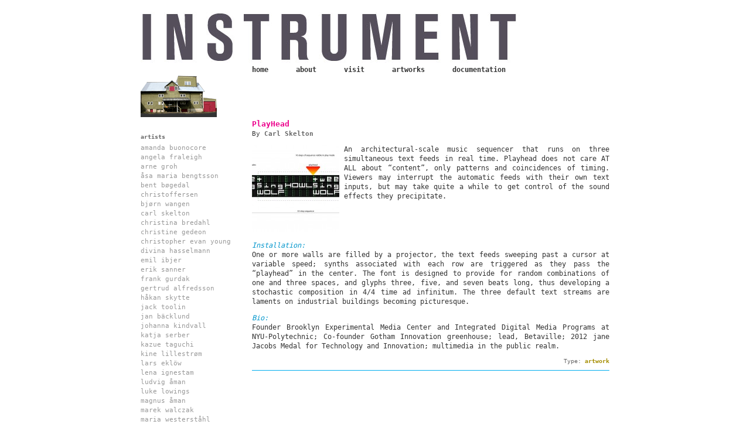

--- FILE ---
content_type: text/html; charset=UTF-8
request_url: https://instrument.triennal.se/category/carl-skelton/
body_size: 36952
content:
<!DOCTYPE html PUBLIC "-//W3C//DTD XHTML 1.0 Transitional//EN" "http://www.w3.org/TR/xhtml1/DTD/xhtml1-transitional.dtd">

<html xmlns="http://www.w3.org/1999/xhtml">

<head profile="http://gmpg.org/xfn/11">

	<meta http-equiv="Content-Type" content="text/html; charset=UTF-8" />
	<title>instrument &raquo; Carl Skelton</title>
	<meta name="generator" content="WordPress 6.9" /> <!-- leave this for stats please -->

	<style type="text/css" media="screen">
		@import url(https://instrument.triennal.se/wp-content/themes/Atheme/style.css);
	</style>


	<link rel="Shortcut Icon" href="https://instrument.triennal.se/wp-content/themes/pool/images/favicon.ico" type="image/x-icon" />
	<link rel="alternate" type="application/rss+xml" title="RSS 2.0" href="https://instrument.triennal.se/feed/" />
	<link rel="alternate" type="text/xml" title="RSS .92" href="https://instrument.triennal.se/feed/rss/" />
	<link rel="alternate" type="application/atom+xml" title="Atom 0.3" href="https://instrument.triennal.se/feed/atom/" />

	<link rel="pingback" href="https://instrument.triennal.se/xmlrpc.php" />

    	<link rel='archives' title='July 2013' href='https://instrument.triennal.se/2013/07/' />
	<link rel='archives' title='June 2013' href='https://instrument.triennal.se/2013/06/' />
	<link rel='archives' title='May 2013' href='https://instrument.triennal.se/2013/05/' />
	<link rel='archives' title='April 2013' href='https://instrument.triennal.se/2013/04/' />
		<meta name='robots' content='max-image-preview:large' />
<link rel='dns-prefetch' href='//stats.wp.com' />
<link rel='dns-prefetch' href='//v0.wordpress.com' />

<script>
var MP3jPLAYLISTS = [];
var MP3jPLAYERS = [];
</script>
<link rel="alternate" type="application/rss+xml" title="instrument &raquo; Carl Skelton Category Feed" href="https://instrument.triennal.se/category/carl-skelton/feed/" />
<style id='wp-img-auto-sizes-contain-inline-css' type='text/css'>
img:is([sizes=auto i],[sizes^="auto," i]){contain-intrinsic-size:3000px 1500px}
/*# sourceURL=wp-img-auto-sizes-contain-inline-css */
</style>
<style id='wp-emoji-styles-inline-css' type='text/css'>

	img.wp-smiley, img.emoji {
		display: inline !important;
		border: none !important;
		box-shadow: none !important;
		height: 1em !important;
		width: 1em !important;
		margin: 0 0.07em !important;
		vertical-align: -0.1em !important;
		background: none !important;
		padding: 0 !important;
	}
/*# sourceURL=wp-emoji-styles-inline-css */
</style>
<style id='wp-block-library-inline-css' type='text/css'>
:root{--wp-block-synced-color:#7a00df;--wp-block-synced-color--rgb:122,0,223;--wp-bound-block-color:var(--wp-block-synced-color);--wp-editor-canvas-background:#ddd;--wp-admin-theme-color:#007cba;--wp-admin-theme-color--rgb:0,124,186;--wp-admin-theme-color-darker-10:#006ba1;--wp-admin-theme-color-darker-10--rgb:0,107,160.5;--wp-admin-theme-color-darker-20:#005a87;--wp-admin-theme-color-darker-20--rgb:0,90,135;--wp-admin-border-width-focus:2px}@media (min-resolution:192dpi){:root{--wp-admin-border-width-focus:1.5px}}.wp-element-button{cursor:pointer}:root .has-very-light-gray-background-color{background-color:#eee}:root .has-very-dark-gray-background-color{background-color:#313131}:root .has-very-light-gray-color{color:#eee}:root .has-very-dark-gray-color{color:#313131}:root .has-vivid-green-cyan-to-vivid-cyan-blue-gradient-background{background:linear-gradient(135deg,#00d084,#0693e3)}:root .has-purple-crush-gradient-background{background:linear-gradient(135deg,#34e2e4,#4721fb 50%,#ab1dfe)}:root .has-hazy-dawn-gradient-background{background:linear-gradient(135deg,#faaca8,#dad0ec)}:root .has-subdued-olive-gradient-background{background:linear-gradient(135deg,#fafae1,#67a671)}:root .has-atomic-cream-gradient-background{background:linear-gradient(135deg,#fdd79a,#004a59)}:root .has-nightshade-gradient-background{background:linear-gradient(135deg,#330968,#31cdcf)}:root .has-midnight-gradient-background{background:linear-gradient(135deg,#020381,#2874fc)}:root{--wp--preset--font-size--normal:16px;--wp--preset--font-size--huge:42px}.has-regular-font-size{font-size:1em}.has-larger-font-size{font-size:2.625em}.has-normal-font-size{font-size:var(--wp--preset--font-size--normal)}.has-huge-font-size{font-size:var(--wp--preset--font-size--huge)}.has-text-align-center{text-align:center}.has-text-align-left{text-align:left}.has-text-align-right{text-align:right}.has-fit-text{white-space:nowrap!important}#end-resizable-editor-section{display:none}.aligncenter{clear:both}.items-justified-left{justify-content:flex-start}.items-justified-center{justify-content:center}.items-justified-right{justify-content:flex-end}.items-justified-space-between{justify-content:space-between}.screen-reader-text{border:0;clip-path:inset(50%);height:1px;margin:-1px;overflow:hidden;padding:0;position:absolute;width:1px;word-wrap:normal!important}.screen-reader-text:focus{background-color:#ddd;clip-path:none;color:#444;display:block;font-size:1em;height:auto;left:5px;line-height:normal;padding:15px 23px 14px;text-decoration:none;top:5px;width:auto;z-index:100000}html :where(.has-border-color){border-style:solid}html :where([style*=border-top-color]){border-top-style:solid}html :where([style*=border-right-color]){border-right-style:solid}html :where([style*=border-bottom-color]){border-bottom-style:solid}html :where([style*=border-left-color]){border-left-style:solid}html :where([style*=border-width]){border-style:solid}html :where([style*=border-top-width]){border-top-style:solid}html :where([style*=border-right-width]){border-right-style:solid}html :where([style*=border-bottom-width]){border-bottom-style:solid}html :where([style*=border-left-width]){border-left-style:solid}html :where(img[class*=wp-image-]){height:auto;max-width:100%}:where(figure){margin:0 0 1em}html :where(.is-position-sticky){--wp-admin--admin-bar--position-offset:var(--wp-admin--admin-bar--height,0px)}@media screen and (max-width:600px){html :where(.is-position-sticky){--wp-admin--admin-bar--position-offset:0px}}

/*# sourceURL=wp-block-library-inline-css */
</style><style id='global-styles-inline-css' type='text/css'>
:root{--wp--preset--aspect-ratio--square: 1;--wp--preset--aspect-ratio--4-3: 4/3;--wp--preset--aspect-ratio--3-4: 3/4;--wp--preset--aspect-ratio--3-2: 3/2;--wp--preset--aspect-ratio--2-3: 2/3;--wp--preset--aspect-ratio--16-9: 16/9;--wp--preset--aspect-ratio--9-16: 9/16;--wp--preset--color--black: #000000;--wp--preset--color--cyan-bluish-gray: #abb8c3;--wp--preset--color--white: #ffffff;--wp--preset--color--pale-pink: #f78da7;--wp--preset--color--vivid-red: #cf2e2e;--wp--preset--color--luminous-vivid-orange: #ff6900;--wp--preset--color--luminous-vivid-amber: #fcb900;--wp--preset--color--light-green-cyan: #7bdcb5;--wp--preset--color--vivid-green-cyan: #00d084;--wp--preset--color--pale-cyan-blue: #8ed1fc;--wp--preset--color--vivid-cyan-blue: #0693e3;--wp--preset--color--vivid-purple: #9b51e0;--wp--preset--gradient--vivid-cyan-blue-to-vivid-purple: linear-gradient(135deg,rgb(6,147,227) 0%,rgb(155,81,224) 100%);--wp--preset--gradient--light-green-cyan-to-vivid-green-cyan: linear-gradient(135deg,rgb(122,220,180) 0%,rgb(0,208,130) 100%);--wp--preset--gradient--luminous-vivid-amber-to-luminous-vivid-orange: linear-gradient(135deg,rgb(252,185,0) 0%,rgb(255,105,0) 100%);--wp--preset--gradient--luminous-vivid-orange-to-vivid-red: linear-gradient(135deg,rgb(255,105,0) 0%,rgb(207,46,46) 100%);--wp--preset--gradient--very-light-gray-to-cyan-bluish-gray: linear-gradient(135deg,rgb(238,238,238) 0%,rgb(169,184,195) 100%);--wp--preset--gradient--cool-to-warm-spectrum: linear-gradient(135deg,rgb(74,234,220) 0%,rgb(151,120,209) 20%,rgb(207,42,186) 40%,rgb(238,44,130) 60%,rgb(251,105,98) 80%,rgb(254,248,76) 100%);--wp--preset--gradient--blush-light-purple: linear-gradient(135deg,rgb(255,206,236) 0%,rgb(152,150,240) 100%);--wp--preset--gradient--blush-bordeaux: linear-gradient(135deg,rgb(254,205,165) 0%,rgb(254,45,45) 50%,rgb(107,0,62) 100%);--wp--preset--gradient--luminous-dusk: linear-gradient(135deg,rgb(255,203,112) 0%,rgb(199,81,192) 50%,rgb(65,88,208) 100%);--wp--preset--gradient--pale-ocean: linear-gradient(135deg,rgb(255,245,203) 0%,rgb(182,227,212) 50%,rgb(51,167,181) 100%);--wp--preset--gradient--electric-grass: linear-gradient(135deg,rgb(202,248,128) 0%,rgb(113,206,126) 100%);--wp--preset--gradient--midnight: linear-gradient(135deg,rgb(2,3,129) 0%,rgb(40,116,252) 100%);--wp--preset--font-size--small: 13px;--wp--preset--font-size--medium: 20px;--wp--preset--font-size--large: 36px;--wp--preset--font-size--x-large: 42px;--wp--preset--spacing--20: 0.44rem;--wp--preset--spacing--30: 0.67rem;--wp--preset--spacing--40: 1rem;--wp--preset--spacing--50: 1.5rem;--wp--preset--spacing--60: 2.25rem;--wp--preset--spacing--70: 3.38rem;--wp--preset--spacing--80: 5.06rem;--wp--preset--shadow--natural: 6px 6px 9px rgba(0, 0, 0, 0.2);--wp--preset--shadow--deep: 12px 12px 50px rgba(0, 0, 0, 0.4);--wp--preset--shadow--sharp: 6px 6px 0px rgba(0, 0, 0, 0.2);--wp--preset--shadow--outlined: 6px 6px 0px -3px rgb(255, 255, 255), 6px 6px rgb(0, 0, 0);--wp--preset--shadow--crisp: 6px 6px 0px rgb(0, 0, 0);}:where(.is-layout-flex){gap: 0.5em;}:where(.is-layout-grid){gap: 0.5em;}body .is-layout-flex{display: flex;}.is-layout-flex{flex-wrap: wrap;align-items: center;}.is-layout-flex > :is(*, div){margin: 0;}body .is-layout-grid{display: grid;}.is-layout-grid > :is(*, div){margin: 0;}:where(.wp-block-columns.is-layout-flex){gap: 2em;}:where(.wp-block-columns.is-layout-grid){gap: 2em;}:where(.wp-block-post-template.is-layout-flex){gap: 1.25em;}:where(.wp-block-post-template.is-layout-grid){gap: 1.25em;}.has-black-color{color: var(--wp--preset--color--black) !important;}.has-cyan-bluish-gray-color{color: var(--wp--preset--color--cyan-bluish-gray) !important;}.has-white-color{color: var(--wp--preset--color--white) !important;}.has-pale-pink-color{color: var(--wp--preset--color--pale-pink) !important;}.has-vivid-red-color{color: var(--wp--preset--color--vivid-red) !important;}.has-luminous-vivid-orange-color{color: var(--wp--preset--color--luminous-vivid-orange) !important;}.has-luminous-vivid-amber-color{color: var(--wp--preset--color--luminous-vivid-amber) !important;}.has-light-green-cyan-color{color: var(--wp--preset--color--light-green-cyan) !important;}.has-vivid-green-cyan-color{color: var(--wp--preset--color--vivid-green-cyan) !important;}.has-pale-cyan-blue-color{color: var(--wp--preset--color--pale-cyan-blue) !important;}.has-vivid-cyan-blue-color{color: var(--wp--preset--color--vivid-cyan-blue) !important;}.has-vivid-purple-color{color: var(--wp--preset--color--vivid-purple) !important;}.has-black-background-color{background-color: var(--wp--preset--color--black) !important;}.has-cyan-bluish-gray-background-color{background-color: var(--wp--preset--color--cyan-bluish-gray) !important;}.has-white-background-color{background-color: var(--wp--preset--color--white) !important;}.has-pale-pink-background-color{background-color: var(--wp--preset--color--pale-pink) !important;}.has-vivid-red-background-color{background-color: var(--wp--preset--color--vivid-red) !important;}.has-luminous-vivid-orange-background-color{background-color: var(--wp--preset--color--luminous-vivid-orange) !important;}.has-luminous-vivid-amber-background-color{background-color: var(--wp--preset--color--luminous-vivid-amber) !important;}.has-light-green-cyan-background-color{background-color: var(--wp--preset--color--light-green-cyan) !important;}.has-vivid-green-cyan-background-color{background-color: var(--wp--preset--color--vivid-green-cyan) !important;}.has-pale-cyan-blue-background-color{background-color: var(--wp--preset--color--pale-cyan-blue) !important;}.has-vivid-cyan-blue-background-color{background-color: var(--wp--preset--color--vivid-cyan-blue) !important;}.has-vivid-purple-background-color{background-color: var(--wp--preset--color--vivid-purple) !important;}.has-black-border-color{border-color: var(--wp--preset--color--black) !important;}.has-cyan-bluish-gray-border-color{border-color: var(--wp--preset--color--cyan-bluish-gray) !important;}.has-white-border-color{border-color: var(--wp--preset--color--white) !important;}.has-pale-pink-border-color{border-color: var(--wp--preset--color--pale-pink) !important;}.has-vivid-red-border-color{border-color: var(--wp--preset--color--vivid-red) !important;}.has-luminous-vivid-orange-border-color{border-color: var(--wp--preset--color--luminous-vivid-orange) !important;}.has-luminous-vivid-amber-border-color{border-color: var(--wp--preset--color--luminous-vivid-amber) !important;}.has-light-green-cyan-border-color{border-color: var(--wp--preset--color--light-green-cyan) !important;}.has-vivid-green-cyan-border-color{border-color: var(--wp--preset--color--vivid-green-cyan) !important;}.has-pale-cyan-blue-border-color{border-color: var(--wp--preset--color--pale-cyan-blue) !important;}.has-vivid-cyan-blue-border-color{border-color: var(--wp--preset--color--vivid-cyan-blue) !important;}.has-vivid-purple-border-color{border-color: var(--wp--preset--color--vivid-purple) !important;}.has-vivid-cyan-blue-to-vivid-purple-gradient-background{background: var(--wp--preset--gradient--vivid-cyan-blue-to-vivid-purple) !important;}.has-light-green-cyan-to-vivid-green-cyan-gradient-background{background: var(--wp--preset--gradient--light-green-cyan-to-vivid-green-cyan) !important;}.has-luminous-vivid-amber-to-luminous-vivid-orange-gradient-background{background: var(--wp--preset--gradient--luminous-vivid-amber-to-luminous-vivid-orange) !important;}.has-luminous-vivid-orange-to-vivid-red-gradient-background{background: var(--wp--preset--gradient--luminous-vivid-orange-to-vivid-red) !important;}.has-very-light-gray-to-cyan-bluish-gray-gradient-background{background: var(--wp--preset--gradient--very-light-gray-to-cyan-bluish-gray) !important;}.has-cool-to-warm-spectrum-gradient-background{background: var(--wp--preset--gradient--cool-to-warm-spectrum) !important;}.has-blush-light-purple-gradient-background{background: var(--wp--preset--gradient--blush-light-purple) !important;}.has-blush-bordeaux-gradient-background{background: var(--wp--preset--gradient--blush-bordeaux) !important;}.has-luminous-dusk-gradient-background{background: var(--wp--preset--gradient--luminous-dusk) !important;}.has-pale-ocean-gradient-background{background: var(--wp--preset--gradient--pale-ocean) !important;}.has-electric-grass-gradient-background{background: var(--wp--preset--gradient--electric-grass) !important;}.has-midnight-gradient-background{background: var(--wp--preset--gradient--midnight) !important;}.has-small-font-size{font-size: var(--wp--preset--font-size--small) !important;}.has-medium-font-size{font-size: var(--wp--preset--font-size--medium) !important;}.has-large-font-size{font-size: var(--wp--preset--font-size--large) !important;}.has-x-large-font-size{font-size: var(--wp--preset--font-size--x-large) !important;}
/*# sourceURL=global-styles-inline-css */
</style>

<style id='classic-theme-styles-inline-css' type='text/css'>
/*! This file is auto-generated */
.wp-block-button__link{color:#fff;background-color:#32373c;border-radius:9999px;box-shadow:none;text-decoration:none;padding:calc(.667em + 2px) calc(1.333em + 2px);font-size:1.125em}.wp-block-file__button{background:#32373c;color:#fff;text-decoration:none}
/*# sourceURL=/wp-includes/css/classic-themes.min.css */
</style>
<link rel='stylesheet' id='slb_core-css' href='https://instrument.triennal.se/wp-content/plugins/simple-lightbox/client/css/app.css?ver=2.9.4' type='text/css' media='all' />
<link rel='stylesheet' id='video-js-css' href='https://instrument.triennal.se/wp-content/plugins/video-embed-thumbnail-generator/video-js/video-js.min.css?ver=7.13.3' type='text/css' media='all' />
<link rel='stylesheet' id='video-js-kg-skin-css' href='https://instrument.triennal.se/wp-content/plugins/video-embed-thumbnail-generator/video-js/kg-video-js-skin.css?ver=4.10.3' type='text/css' media='all' />
<link rel='stylesheet' id='kgvid_video_styles-css' href='https://instrument.triennal.se/wp-content/plugins/video-embed-thumbnail-generator/src/public/css/videopack-styles.css?ver=4.10.3' type='text/css' media='all' />
<link rel='stylesheet' id='mp3-jplayer-css' href='https://instrument.triennal.se/wp-content/plugins/mp3-jplayer/css/v1-skins/v1-silver.css?ver=2.7.3' type='text/css' media='all' />
<script type="text/javascript" src="https://instrument.triennal.se/wp-includes/js/jquery/jquery.min.js?ver=3.7.1" id="jquery-core-js"></script>
<script type="text/javascript" src="https://instrument.triennal.se/wp-includes/js/jquery/jquery-migrate.min.js?ver=3.4.1" id="jquery-migrate-js"></script>
<script type="text/javascript" id="3d-flip-book-client-locale-loader-js-extra">
/* <![CDATA[ */
var FB3D_CLIENT_LOCALE = {"ajaxurl":"https://instrument.triennal.se/wp-admin/admin-ajax.php","dictionary":{"Table of contents":"Table of contents","Close":"Close","Bookmarks":"Bookmarks","Thumbnails":"Thumbnails","Search":"Search","Share":"Share","Facebook":"Facebook","Twitter":"Twitter","Email":"Email","Play":"Play","Previous page":"Previous page","Next page":"Next page","Zoom in":"Zoom in","Zoom out":"Zoom out","Fit view":"Fit view","Auto play":"Auto play","Full screen":"Full screen","More":"More","Smart pan":"Smart pan","Single page":"Single page","Sounds":"Sounds","Stats":"Stats","Print":"Print","Download":"Download","Goto first page":"Goto first page","Goto last page":"Goto last page"},"images":"https://instrument.triennal.se/wp-content/plugins/interactive-3d-flipbook-powered-physics-engine/assets/images/","jsData":{"urls":[],"posts":{"ids_mis":[],"ids":[]},"pages":[],"firstPages":[],"bookCtrlProps":[],"bookTemplates":[]},"key":"3d-flip-book","pdfJS":{"pdfJsLib":"https://instrument.triennal.se/wp-content/plugins/interactive-3d-flipbook-powered-physics-engine/assets/js/pdf.min.js?ver=4.3.136","pdfJsWorker":"https://instrument.triennal.se/wp-content/plugins/interactive-3d-flipbook-powered-physics-engine/assets/js/pdf.worker.js?ver=4.3.136","stablePdfJsLib":"https://instrument.triennal.se/wp-content/plugins/interactive-3d-flipbook-powered-physics-engine/assets/js/stable/pdf.min.js?ver=2.5.207","stablePdfJsWorker":"https://instrument.triennal.se/wp-content/plugins/interactive-3d-flipbook-powered-physics-engine/assets/js/stable/pdf.worker.js?ver=2.5.207","pdfJsCMapUrl":"https://instrument.triennal.se/wp-content/plugins/interactive-3d-flipbook-powered-physics-engine/assets/cmaps/"},"cacheurl":"https://instrument.triennal.se/wp-content/uploads/3d-flip-book/cache/","pluginsurl":"https://instrument.triennal.se/wp-content/plugins/","pluginurl":"https://instrument.triennal.se/wp-content/plugins/interactive-3d-flipbook-powered-physics-engine/","thumbnailSize":{"width":"149","height":"149"},"version":"1.16.17"};
//# sourceURL=3d-flip-book-client-locale-loader-js-extra
/* ]]> */
</script>
<script type="text/javascript" src="https://instrument.triennal.se/wp-content/plugins/interactive-3d-flipbook-powered-physics-engine/assets/js/client-locale-loader.js?ver=1.16.17" id="3d-flip-book-client-locale-loader-js" async="async" data-wp-strategy="async"></script>
<link rel="https://api.w.org/" href="https://instrument.triennal.se/wp-json/" /><link rel="alternate" title="JSON" type="application/json" href="https://instrument.triennal.se/wp-json/wp/v2/categories/19" /><link rel="EditURI" type="application/rsd+xml" title="RSD" href="https://instrument.triennal.se/xmlrpc.php?rsd" />
<meta name="generator" content="WordPress 6.9" />
	<style>img#wpstats{display:none}</style>
		<link rel="icon" href="https://instrument.triennal.se/wp-content/uploads/2021/08/cropped-ic3-32x32.png" sizes="32x32" />
<link rel="icon" href="https://instrument.triennal.se/wp-content/uploads/2021/08/cropped-ic3-192x192.png" sizes="192x192" />
<link rel="apple-touch-icon" href="https://instrument.triennal.se/wp-content/uploads/2021/08/cropped-ic3-180x180.png" />
<meta name="msapplication-TileImage" content="https://instrument.triennal.se/wp-content/uploads/2021/08/cropped-ic3-270x270.png" />


<style type="text/css">
# a {
color: #ec008c !important;
}
</style>

</head>

<body>
<div id="content">

<div id='header'></div>

	<div id="pages">
		<ul>
<li id="one"><a href="https://instrument.triennal.se">home</a></li>
<li id="two"><a href="http://instrument.triennal.se/about/">about</a></li>
<li id="three"><a href="http://instrument.triennal.se/visit/">visit</a></li>
<li id="four"><a href="http://instrument.triennal.se/tag/artwork/">artworks</a></li>
<li id="six"><a href="http://instrument.triennal.se/documentation/">documentation</a></li>
		</ul>
	</div>


<!-- end header -->
		<div id="noticias"><br />



		
			<div class="entrada">

				<h2 id="post-310"><a href="https://instrument.triennal.se/playhead/" rel="bookmark" title="Permanent Link to PlayHead">PlayHead</a></h2>

<small>By <a href="https://instrument.triennal.se/category/carl-skelton/" rel="category tag">Carl Skelton</a></small>						

			<p><a href="https://instrument.triennal.se/wp-content/uploads/2013/04/PlayHeadFace-01b.jpg" data-slb-active="1" data-slb-asset="373701025" data-slb-internal="0" data-slb-group="310"><img decoding="async" class="alignleft size-thumbnail wp-image-311" alt="PlayHeadFace-01b" src="https://instrument.triennal.se/wp-content/uploads/2013/04/PlayHeadFace-01b-149x149.jpg" width="149" height="149"></a></p>
<p>An architectural-scale music sequencer that runs on three simultaneous text feeds in real time. Playhead does not care AT ALL about &#8220;content&#8221;, only patterns and coincidences of timing. Viewers may interrupt the automatic feeds with their own text inputs, but may take quite a while to get control of the sound effects they precipitate.</p>
<p>&nbsp;</p>
<p>&nbsp;</p>
<p><em>Installation:</em><br />
One or more walls are filled by a projector, the text feeds sweeping past a cursor at variable speed; synths associated with each row are triggered as they pass the &#8220;playhead&#8221; in the center. The font is designed to provide for random combinations of one and three spaces, and glyphs three, five, and seven beats long, thus developing a stochastic composition in 4/4 time ad infinitum. The three default text streams are laments on&nbsp;industrial buildings becoming picturesque.</p>
<p><em>Bio:</em><br />
Founder Brooklyn Experimental Media Center and Integrated Digital Media Programs at NYU-Polytechnic; Co-founder Gotham Innovation greenhouse; lead, Betaville; 2012 jane Jacobs Medal for Technology and Innovation; multimedia in the public realm.</p>

				<div class="feedback">
Type: <a href="https://instrument.triennal.se/tag/artwork/" rel="tag">artwork</a>  </div>

			<!--
			<rdf:RDF xmlns:rdf="http://www.w3.org/1999/02/22-rdf-syntax-ns#"
			xmlns:dc="http://purl.org/dc/elements/1.1/"
			xmlns:trackback="http://madskills.com/public/xml/rss/module/trackback/">
		<rdf:Description rdf:about="https://instrument.triennal.se/playhead/"
    dc:identifier="https://instrument.triennal.se/playhead/"
    dc:title="PlayHead"
    trackback:ping="https://instrument.triennal.se/playhead/trackback/" />
</rdf:RDF>			-->
			</div>

		
		
        <div class="rightdouble">
                 </div>

        <div class="leftdouble">
                 </div>

		</div>


<!-- begin footer  -->
<!-- begin sidebar -->
<div id="sidebar">
<div>
<img src="http://instrument.triennal.se/wp-content/uploads/2013/01/milled.png">
</div>

	<div>
<h3>artists</h3>
<ul>
	<li class="cat-item cat-item-44"><a href="https://instrument.triennal.se/category/amanda-buonocore/">Amanda Buonocore</a>
</li>
	<li class="cat-item cat-item-17"><a href="https://instrument.triennal.se/category/angela-fraleigh/">Angela Fraleigh</a>
</li>
	<li class="cat-item cat-item-18"><a href="https://instrument.triennal.se/category/arne-groh/">Arne Groh</a>
</li>
	<li class="cat-item cat-item-41"><a href="https://instrument.triennal.se/category/asa-maria-bengtsson/">Åsa Maria Bengtsson</a>
</li>
	<li class="cat-item cat-item-32"><a href="https://instrument.triennal.se/category/bent-bogedal-christoffersen/">Bent Bøgedal Christoffersen</a>
</li>
	<li class="cat-item cat-item-49"><a href="https://instrument.triennal.se/category/bjorn-wangen/">Bjørn Wangen</a>
</li>
	<li class="cat-item cat-item-19 current-cat"><a aria-current="page" href="https://instrument.triennal.se/category/carl-skelton/">Carl Skelton</a>
</li>
	<li class="cat-item cat-item-23"><a href="https://instrument.triennal.se/category/christina-bredahl/">Christina Bredahl</a>
</li>
	<li class="cat-item cat-item-39"><a href="https://instrument.triennal.se/category/christine-gedeon/">Christine Gedeon</a>
</li>
	<li class="cat-item cat-item-37"><a href="https://instrument.triennal.se/category/christopher-evan-young/">Christopher Evan Young</a>
</li>
	<li class="cat-item cat-item-48"><a href="https://instrument.triennal.se/category/divina-hasselmann/">Divina Hasselmann</a>
</li>
	<li class="cat-item cat-item-52"><a href="https://instrument.triennal.se/category/emil-ibjer/">Emil Ibjer</a>
</li>
	<li class="cat-item cat-item-43"><a href="https://instrument.triennal.se/category/erik-sanner/">Erik Sanner</a>
</li>
	<li class="cat-item cat-item-21"><a href="https://instrument.triennal.se/category/frank-gurdak/">Frank Gurdak</a>
</li>
	<li class="cat-item cat-item-38"><a href="https://instrument.triennal.se/category/gertrud-alfredsson/">Gertrud Alfredsson</a>
</li>
	<li class="cat-item cat-item-47"><a href="https://instrument.triennal.se/category/hakan-skytte/">Håkan Skytte</a>
</li>
	<li class="cat-item cat-item-33"><a href="https://instrument.triennal.se/category/jack-toolin/">Jack Toolin</a>
</li>
	<li class="cat-item cat-item-15"><a href="https://instrument.triennal.se/category/jan-backlund/">Jan Bäcklund</a>
</li>
	<li class="cat-item cat-item-6"><a href="https://instrument.triennal.se/category/johanna-kindvall/">Johanna Kindvall</a>
</li>
	<li class="cat-item cat-item-16"><a href="https://instrument.triennal.se/category/katja-serber/">Katja Serber</a>
</li>
	<li class="cat-item cat-item-42"><a href="https://instrument.triennal.se/category/kazue-taguchi/">Kazue Taguchi</a>
</li>
	<li class="cat-item cat-item-30"><a href="https://instrument.triennal.se/category/kine-lillestrom/">Kine Lillestrøm</a>
</li>
	<li class="cat-item cat-item-10"><a href="https://instrument.triennal.se/category/lars-eklow/">Lars Eklöw</a>
</li>
	<li class="cat-item cat-item-46"><a href="https://instrument.triennal.se/category/lena-ignestam/">Lena Ignestam</a>
</li>
	<li class="cat-item cat-item-25"><a href="https://instrument.triennal.se/category/ludvig-aman/">Ludvig Åman</a>
</li>
	<li class="cat-item cat-item-35"><a href="https://instrument.triennal.se/category/luke-lowings/">Luke Lowings</a>
</li>
	<li class="cat-item cat-item-24"><a href="https://instrument.triennal.se/category/magnus-aman/">Magnus Åman</a>
</li>
	<li class="cat-item cat-item-51"><a href="https://instrument.triennal.se/category/marek-walczak/">Marek Walczak</a>
</li>
	<li class="cat-item cat-item-26"><a href="https://instrument.triennal.se/category/maria-westerstahl/">Maria Westerståhl</a>
</li>
	<li class="cat-item cat-item-40"><a href="https://instrument.triennal.se/category/monix-sjolin/">Monix Sjölin</a>
</li>
	<li class="cat-item cat-item-55"><a href="https://instrument.triennal.se/category/rendel-ibing/">Rendel Ibing</a>
</li>
	<li class="cat-item cat-item-5"><a href="https://instrument.triennal.se/category/robert-ek/">Robert Ek</a>
</li>
	<li class="cat-item cat-item-29"><a href="https://instrument.triennal.se/category/rory-solomon/">Rory Solomon</a>
</li>
	<li class="cat-item cat-item-31"><a href="https://instrument.triennal.se/category/trond-hugo-haugen/">Trond Hugo Haugen</a>
</li>
	<li class="cat-item cat-item-45"><a href="https://instrument.triennal.se/category/tuss-marie-lysen/">Tuss Marie Lysén</a>
</li>
	<li class="cat-item cat-item-27"><a href="https://instrument.triennal.se/category/ursula-endlicher/">Ursula Endlicher</a>
</li>
	<li class="cat-item cat-item-28"><a href="https://instrument.triennal.se/category/wes-heiss/">Wes Heiss</a>
</li>
	<li class="cat-item cat-item-53"><a href="https://instrument.triennal.se/category/ylva-cerne/">Ylva Cerne</a>
</li>
 
</ul>
	</div>

	
	<div id="credits">
<a href="http://www.kulturmollan.se/" target="_blank"><img src="http://instrument.triennal.se/wp-content/uploads/2013/01/kulturemollan.png"></a><br/><br/>
<a href="https://triennal.se/" target="_blank"><img src="https://instrument.triennal.se/wp-content/uploads/2022/02/3logoLB.png" alt="" class="wp-image-1538" width="32" height="32"/></a>
	</div>

<div class="both"></div>
			
</div>


<!-- end sidebar -->
</div>

<script type="speculationrules">
{"prefetch":[{"source":"document","where":{"and":[{"href_matches":"/*"},{"not":{"href_matches":["/wp-*.php","/wp-admin/*","/wp-content/uploads/*","/wp-content/*","/wp-content/plugins/*","/wp-content/themes/Atheme/*","/*\\?(.+)"]}},{"not":{"selector_matches":"a[rel~=\"nofollow\"]"}},{"not":{"selector_matches":".no-prefetch, .no-prefetch a"}}]},"eagerness":"conservative"}]}
</script>
<script type="text/javascript" id="jetpack-stats-js-before">
/* <![CDATA[ */
_stq = window._stq || [];
_stq.push([ "view", {"v":"ext","blog":"202864437","post":"0","tz":"0","srv":"instrument.triennal.se","arch_cat":"carl-skelton","arch_results":"1","j":"1:15.4"} ]);
_stq.push([ "clickTrackerInit", "202864437", "0" ]);
//# sourceURL=jetpack-stats-js-before
/* ]]> */
</script>
<script type="text/javascript" src="https://stats.wp.com/e-202604.js" id="jetpack-stats-js" defer="defer" data-wp-strategy="defer"></script>
<script type="text/javascript" src="https://instrument.triennal.se/wp-content/plugins/simple-lightbox/client/js/prod/lib.core.js?ver=2.9.4" id="slb_core-js"></script>
<script type="text/javascript" src="https://instrument.triennal.se/wp-content/plugins/simple-lightbox/client/js/prod/lib.view.js?ver=2.9.4" id="slb_view-js"></script>
<script type="text/javascript" src="https://instrument.triennal.se/wp-content/plugins/simple-lightbox/themes/baseline/js/prod/client.js?ver=2.9.4" id="slb-asset-slb_baseline-base-js"></script>
<script type="text/javascript" src="https://instrument.triennal.se/wp-content/plugins/simple-lightbox/themes/default/js/prod/client.js?ver=2.9.4" id="slb-asset-slb_default-base-js"></script>
<script type="text/javascript" src="https://instrument.triennal.se/wp-content/plugins/simple-lightbox/template-tags/item/js/prod/tag.item.js?ver=2.9.4" id="slb-asset-item-base-js"></script>
<script type="text/javascript" src="https://instrument.triennal.se/wp-content/plugins/simple-lightbox/template-tags/ui/js/prod/tag.ui.js?ver=2.9.4" id="slb-asset-ui-base-js"></script>
<script type="text/javascript" src="https://instrument.triennal.se/wp-content/plugins/simple-lightbox/content-handlers/image/js/prod/handler.image.js?ver=2.9.4" id="slb-asset-image-base-js"></script>
<script id="wp-emoji-settings" type="application/json">
{"baseUrl":"https://s.w.org/images/core/emoji/17.0.2/72x72/","ext":".png","svgUrl":"https://s.w.org/images/core/emoji/17.0.2/svg/","svgExt":".svg","source":{"concatemoji":"https://instrument.triennal.se/wp-includes/js/wp-emoji-release.min.js?ver=6.9"}}
</script>
<script type="module">
/* <![CDATA[ */
/*! This file is auto-generated */
const a=JSON.parse(document.getElementById("wp-emoji-settings").textContent),o=(window._wpemojiSettings=a,"wpEmojiSettingsSupports"),s=["flag","emoji"];function i(e){try{var t={supportTests:e,timestamp:(new Date).valueOf()};sessionStorage.setItem(o,JSON.stringify(t))}catch(e){}}function c(e,t,n){e.clearRect(0,0,e.canvas.width,e.canvas.height),e.fillText(t,0,0);t=new Uint32Array(e.getImageData(0,0,e.canvas.width,e.canvas.height).data);e.clearRect(0,0,e.canvas.width,e.canvas.height),e.fillText(n,0,0);const a=new Uint32Array(e.getImageData(0,0,e.canvas.width,e.canvas.height).data);return t.every((e,t)=>e===a[t])}function p(e,t){e.clearRect(0,0,e.canvas.width,e.canvas.height),e.fillText(t,0,0);var n=e.getImageData(16,16,1,1);for(let e=0;e<n.data.length;e++)if(0!==n.data[e])return!1;return!0}function u(e,t,n,a){switch(t){case"flag":return n(e,"\ud83c\udff3\ufe0f\u200d\u26a7\ufe0f","\ud83c\udff3\ufe0f\u200b\u26a7\ufe0f")?!1:!n(e,"\ud83c\udde8\ud83c\uddf6","\ud83c\udde8\u200b\ud83c\uddf6")&&!n(e,"\ud83c\udff4\udb40\udc67\udb40\udc62\udb40\udc65\udb40\udc6e\udb40\udc67\udb40\udc7f","\ud83c\udff4\u200b\udb40\udc67\u200b\udb40\udc62\u200b\udb40\udc65\u200b\udb40\udc6e\u200b\udb40\udc67\u200b\udb40\udc7f");case"emoji":return!a(e,"\ud83e\u1fac8")}return!1}function f(e,t,n,a){let r;const o=(r="undefined"!=typeof WorkerGlobalScope&&self instanceof WorkerGlobalScope?new OffscreenCanvas(300,150):document.createElement("canvas")).getContext("2d",{willReadFrequently:!0}),s=(o.textBaseline="top",o.font="600 32px Arial",{});return e.forEach(e=>{s[e]=t(o,e,n,a)}),s}function r(e){var t=document.createElement("script");t.src=e,t.defer=!0,document.head.appendChild(t)}a.supports={everything:!0,everythingExceptFlag:!0},new Promise(t=>{let n=function(){try{var e=JSON.parse(sessionStorage.getItem(o));if("object"==typeof e&&"number"==typeof e.timestamp&&(new Date).valueOf()<e.timestamp+604800&&"object"==typeof e.supportTests)return e.supportTests}catch(e){}return null}();if(!n){if("undefined"!=typeof Worker&&"undefined"!=typeof OffscreenCanvas&&"undefined"!=typeof URL&&URL.createObjectURL&&"undefined"!=typeof Blob)try{var e="postMessage("+f.toString()+"("+[JSON.stringify(s),u.toString(),c.toString(),p.toString()].join(",")+"));",a=new Blob([e],{type:"text/javascript"});const r=new Worker(URL.createObjectURL(a),{name:"wpTestEmojiSupports"});return void(r.onmessage=e=>{i(n=e.data),r.terminate(),t(n)})}catch(e){}i(n=f(s,u,c,p))}t(n)}).then(e=>{for(const n in e)a.supports[n]=e[n],a.supports.everything=a.supports.everything&&a.supports[n],"flag"!==n&&(a.supports.everythingExceptFlag=a.supports.everythingExceptFlag&&a.supports[n]);var t;a.supports.everythingExceptFlag=a.supports.everythingExceptFlag&&!a.supports.flag,a.supports.everything||((t=a.source||{}).concatemoji?r(t.concatemoji):t.wpemoji&&t.twemoji&&(r(t.twemoji),r(t.wpemoji)))});
//# sourceURL=https://instrument.triennal.se/wp-includes/js/wp-emoji-loader.min.js
/* ]]> */
</script>
<script type="text/javascript" id="slb_footer">/* <![CDATA[ */if ( !!window.jQuery ) {(function($){$(document).ready(function(){if ( !!window.SLB && SLB.has_child('View.init') ) { SLB.View.init({"ui_autofit":true,"ui_animate":true,"slideshow_autostart":true,"slideshow_duration":"6","group_loop":true,"ui_overlay_opacity":"0.8","ui_title_default":false,"theme_default":"slb_default","ui_labels":{"loading":"Loading","close":"Close","nav_next":"Next","nav_prev":"Previous","slideshow_start":"Start slideshow","slideshow_stop":"Stop slideshow","group_status":"Item %current% of %total%"}}); }
if ( !!window.SLB && SLB.has_child('View.assets') ) { {$.extend(SLB.View.assets, {"373701025":{"id":311,"type":"image","internal":true,"source":"https:\/\/instrument.triennal.se\/wp-content\/uploads\/2013\/04\/PlayHeadFace-01b.jpg","title":"PlayHeadFace-01b","caption":"","description":""}});} }
/* THM */
if ( !!window.SLB && SLB.has_child('View.extend_theme') ) { SLB.View.extend_theme('slb_baseline',{"name":"Baseline","parent":"","styles":[{"handle":"base","uri":"https:\/\/instrument.triennal.se\/wp-content\/plugins\/simple-lightbox\/themes\/baseline\/css\/style.css","deps":[]}],"layout_raw":"<div class=\"slb_container\"><div class=\"slb_content\">{{item.content}}<div class=\"slb_nav\"><span class=\"slb_prev\">{{ui.nav_prev}}<\/span><span class=\"slb_next\">{{ui.nav_next}}<\/span><\/div><div class=\"slb_controls\"><span class=\"slb_close\">{{ui.close}}<\/span><span class=\"slb_slideshow\">{{ui.slideshow_control}}<\/span><\/div><div class=\"slb_loading\">{{ui.loading}}<\/div><\/div><div class=\"slb_details\"><div class=\"inner\"><div class=\"slb_data\"><div class=\"slb_data_content\"><span class=\"slb_data_title\">{{item.title}}<\/span><span class=\"slb_group_status\">{{ui.group_status}}<\/span><div class=\"slb_data_desc\">{{item.description}}<\/div><\/div><\/div><div class=\"slb_nav\"><span class=\"slb_prev\">{{ui.nav_prev}}<\/span><span class=\"slb_next\">{{ui.nav_next}}<\/span><\/div><\/div><\/div><\/div>"}); }if ( !!window.SLB && SLB.has_child('View.extend_theme') ) { SLB.View.extend_theme('slb_default',{"name":"Default (Light)","parent":"slb_baseline","styles":[{"handle":"base","uri":"https:\/\/instrument.triennal.se\/wp-content\/plugins\/simple-lightbox\/themes\/default\/css\/style.css","deps":[]}]}); }})})(jQuery);}/* ]]> */</script>
<script type="text/javascript" id="slb_context">/* <![CDATA[ */if ( !!window.jQuery ) {(function($){$(document).ready(function(){if ( !!window.SLB ) { {$.extend(SLB, {"context":["public","user_guest"]});} }})})(jQuery);}/* ]]> */</script>
</body>
</html>



--- FILE ---
content_type: text/css
request_url: https://instrument.triennal.se/wp-content/themes/Atheme/style.css
body_size: 7647
content:
/* 
  Theme Name: Atheme
	Theme URI: http://someprojects.info
	Description: A two column theme
	Author: Marek
	Author URI: http://someprojects.info
	Version: 1
		
	The CSS, XHTML and design is released under GPL:
	http://www.opensource.org/licenses/gpl-license.php
*/

#body {
	color: #333; 
	font-family: "Lucida Console", Monaco, monospace;
	margin: 0;
	padding: 0;
	background: url(images/back.jpg) no-repeat ;
	}

/* Structure Divs */
#content {
	margin: 0px auto 0px auto;
	padding: 0px 0px 0px 0px;
	width: 800px;
	background: white;
border: 0;
	}

#header {
background: url(images/instr.jpg) no-repeat ;
height: 87px;
width: 774px;
padding: 0;
margin: 20px 0 0 0;
}

#pages {
font-size: 12px;
font-family: "Lucida Console", Monaco, monospace;
margin: 5px 0 0 190px;
float: left;
padding: 0;
}

#pages li {
	display: inline;
	list-style-type: none;
	font-family: "Lucida Console", Monaco, monospace;
	}
		
#pages ul{
	margin: 0;
	padding: 0;
	text-align: left;
	}

#pages a {
	background: transparent;
	color: #333;
	font-weight: normal;
	font-family: "Lucida Console", Monaco, monospace;
	font-size: 12px;
	margin: 0 40px 0 0;
	padding: 4px 0 4px 0;
	font-weight: bold;
	}
		
#pages a:hover {
	color: #ec008c;
	font-family: "Lucida Console", Monaco, monospace;
	font-size: 12px;
	}
	
#search {
  background: transparent;
	float: right;
	margin: 0;
	padding: 0;
	position: relative;
	right: 0px;
	top: -22px;
}	
	
#noticias {
	float: right;
	margin: 25px 0 0 0;
	padding: 0 0 20px 0;
	width: 610px;
	background: transparent;
border: 0;
	}

#sidebar {
	float: left;
	font-size: 11px;
	line-height: 1.5em;
	margin: 0;
	padding: 0 0 0 0;
	width: 156px;
	background: transparent;
border: 0;
	}

#credits {
	background: transparent;
	font-family: "Lucida Console", Monaco, monospace;
	color: #666;
	font-size: 9px;
	height: 10px;
	margin: 0;
	padding: 15px 0 20px 0;
	text-align: left;
	border: 1px solid white;
clear:both;
	}

.discrete{ color: #f3f3f3 !important;}
	
/* Config Structure Divs */
		

		
	/* Search */
	#search input {
	background: transparent;
		border: 1px solid #666;
		font-size: 12px;
		padding: 4px 2px 0 20px;
		height: 20px;
		width: 150px;
		}

	/* Noticias */
#noticias p, #noticias ul {
	font-size: 12px;
	line-height: 1.4em;
	}

#noticias em {
color: #0396cc;
	}

#noticias ol {
	font-size: 12px;
	line-height: 1.4em;
	}
			
#noticias ul {
	list-style-type: circle;
	margin: 0 0 0 30px;
	padding: 0;
	}
			
#noticias li {
	margin: 0;
	padding: 0;

		}

	#noticias h2, #noticias h2 a {
		color: #ec008c;
		font-size: 13px;
		font-weight: bold;
		margin: 0;
		padding: 10px 0 3px 0;
		text-decoration: none;
		}
		/* above color: pink; */ 
		
		
		h2.comments {
		margin: 20px 0 0 20px;
		}
		
	#noticias h2 a:hover {
		background: transparent;
		color: #666;
		}		
		
	#noticias h3 {
		color: #333;
		font-size: 10px;
		font-family: "Lucida Console", Monaco, monospace;
		font-weight: bold;
		margin: 0;
		padding: 20px 0 5px 0;
		}
		
  #noticias h3 a {
		color: #333;
		font-size: 10px;
		font-family: "Lucida Console", Monaco, monospace;
		font-weight: bold;
		text-align: right;
		margin: 0;
		padding: 0 0 10px 0;
		} 

	#noticias h4 a{
		color: #666;
		font-size: 11px;
		font-family: "Lucida Console", Monaco, monospace;
		font-weight: bold;
		margin: 0;
		padding: 20px 0 5px 20px;
		}
	
	#noticias h4 a:hover {
		color: #999;
		font-size: 11px;
		font-family: "Lucida Console", Monaco, monospace;
		font-weight: bold;
		margin: 0;
		padding: 20px 0 5px 20px;
		}
		
	#noticias small {
		font-family: "Lucida Console", Monaco, monospace;
		font-size: 11px;
		}
		
	#noticias small a {
		font-family: "Lucida Console", Monaco, monospace;
		font-size: 11px;
		color: #666;
		font-weight: bold;
		}
		
	#noticias small a:hover {
		font-family: "Lucida Console", Monaco, monospace;
		font-size: 11px;
		color: #999;
		font-weight: bold;
		}
		
	.feedback {
		color: #666;
		font-size: 10px;
		font-family: "Lucida Console", Monaco, monospace;
		margin: 0;
		padding: 0 0 10px 0;
		text-align: right;
		}
	.feedback a {
		color: #a58d01 !important; 
		}
	.feedback a:hover {
		color: #666 !important; 
		}

		
	/* Entrada */
	 .entrada {
	  font-family: "Lucida Console", Monaco, monospace;
		margin: 10px 0 0 0;
		padding: 15px 0 0 0;
		background: transparent;
		color: #333;
                text-align: justify;
border-bottom: 1px solid #00aeef;
		}

 .entrada a {
	  font-family: "Lucida Console", Monaco, monospace;
		background: transparent;
		color: #333;
		font-weight: bold;
		}
	
	/* Comments */
	#commentlist {
		list-style-type: none;
		margin: 0;
		padding: 0;
		}

	#commentlist li {
		margin: 10px 0;
		padding: 5px 0 0 20px;
		}
			
	#commentlist p {
		margin: 0;
		padding: 0;
		}
			
	#commentlist small {
		font-size: 10px;
		font-family: "Lucida Console", Monaco, monospace;
		padding: 0; 
		margin: 0;
		}

	.class_comment1 { background: white; border: 0px solid #333; font-family: "Lucida Console", Monaco, monospace;}
	.class_comment2 { background: white; border: 0px solid #333; font-family: "Lucida Console", Monaco, monospace;}
	
	#comments, #postcomment {
		color: white;
		font-size: 12px !important;
		padding: 0 0 0 20px;
		font-family: "Lucida Console", Monaco, monospace;
		font-weight: normal;
		text-transform: lowercase;
		}
			
	#commentform {
		background: white;
		padding: 5px 20px;
                font-family: "Lucida Console", Monaco, monospace;
		}
		
	#commentform input, #commentform textarea {
		background: white;
		font-family: "Lucida Console", Monaco, monospace;
		font-size: 12px;
		padding: 1px;
		}
		
	#commentform input:focus, #commentform textarea:focus {
		background: white;
		border: 1px solid #333;
		}
	
	/* Sidebar */
	#sidebar h3 {
		background: none;
		color: #666;
		font-size: 10px;
		font-family: "Lucida Console", Monaco, monospace;
		font-weight: bold;
		margin: 0;
		padding: 0;
	line-height: 0.7em;
		}
		
	#sidebar ul, #sidebar ol, #sidebar ul.twitter {
		list-style: none;
		font-family: "Lucida Console", Monaco, monospace;
		font-size: 11px;
		color: #999;
		margin: 8px 0 0 0;
		padding: 0;
		text-transform: lowercase;
		}
		
	#sidebar li, #sidebar li:hover {
		margin: 0;
		padding: 0;
		}

	#sidebar li.twitter-item {
		margin: 0;
		padding: 0 0 7px 0;
		}
		
	#sidebar a, #sidebar a.twitter-link, #sidebar a.twitter-user {
		color: #999;
		}
		
	#sidebar a:hover {
	  background: none;
		color: #333;
		}
		
	#sidebar div { 
		margin: 0 0 30px 0;
		padding: 0;
		}

#sidebar div hr {
 border: 0;
 width: 100%;
 color: #666666;
background-color:#666666;
 align: center;
 height: 1px;
}

	/*	Credits */
	#credits a {
		color: #999;
		}
		
	#credits a:hover {
		background: transparent;
		color: #333;
		}
		
	#credits p {
		margin: 0;
		padding: 0;
		}

/* General */
a {
	color: #333;
	font-weight: normal;
	text-decoration: none;
	}
img {
	border:0;
}

#cboxTitle {
font-family: "Lucida Console", Monaco, monospace;
font-size: 11px;
color: #a58d01 !important;
font-weight: bold;
}

a:hover {
	background: none;
	color: #999;
	}

acronym, abbr, span.caps {
	cursor: help;
	border-bottom: none;
	}
.leftdouble, .alignleft {
 float: left;
 padding-right: 8px;
}
.rightdouble, .alignright {
 float: right;
 padding-left: 8px;
}
.rightdouble, .leftdouble {
 font-family: "Lucida Console", Monaco, monospace;
}